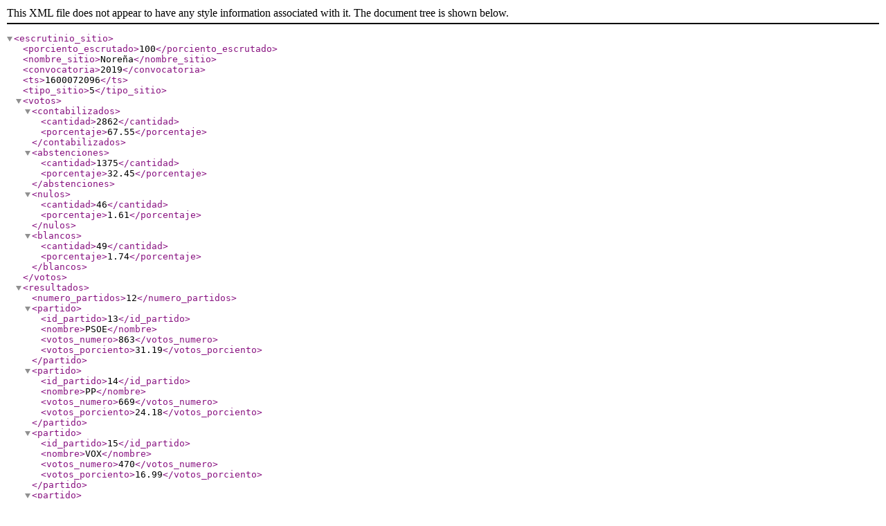

--- FILE ---
content_type: text/xml; charset=utf-8
request_url: https://rsl00.epimg.net/elecciones/2019/generales/congreso/03/33/42.xml2
body_size: 321
content:
<?xml version="1.0" encoding="UTF-8" ?><escrutinio_sitio><porciento_escrutado>100</porciento_escrutado><nombre_sitio>Noreña</nombre_sitio><convocatoria>2019</convocatoria><ts>1600072096</ts><tipo_sitio>5</tipo_sitio><votos><contabilizados><cantidad>2862</cantidad><porcentaje>67.55</porcentaje></contabilizados><abstenciones><cantidad>1375</cantidad><porcentaje>32.45</porcentaje></abstenciones><nulos><cantidad>46</cantidad><porcentaje>1.61</porcentaje></nulos><blancos><cantidad>49</cantidad><porcentaje>1.74</porcentaje></blancos></votos><resultados><numero_partidos>12</numero_partidos><partido><id_partido>13</id_partido><nombre>PSOE</nombre><votos_numero>863</votos_numero><votos_porciento>31.19</votos_porciento></partido><partido><id_partido>14</id_partido><nombre>PP</nombre><votos_numero>669</votos_numero><votos_porciento>24.18</votos_porciento></partido><partido><id_partido>15</id_partido><nombre>VOX</nombre><votos_numero>470</votos_numero><votos_porciento>16.99</votos_porciento></partido><partido><id_partido>16</id_partido><nombre>PODEMOS-IU</nombre><votos_numero>450</votos_numero><votos_porciento>16.26</votos_porciento></partido><partido><id_partido>18</id_partido><nombre>Cs</nombre><votos_numero>224</votos_numero><votos_porciento>8.1</votos_porciento></partido><partido><id_partido>23</id_partido><nombre>MÁS PAÍS-EQUO</nombre><votos_numero>51</votos_numero><votos_porciento>1.84</votos_porciento></partido><partido><id_partido>32</id_partido><nombre>PACMA</nombre><votos_numero>22</votos_numero><votos_porciento>0.8</votos_porciento></partido><partido><id_partido>65</id_partido><nombre>ANDECHA</nombre><votos_numero>7</votos_numero><votos_porciento>0.25</votos_porciento></partido><partido><id_partido>40</id_partido><nombre>PCTE</nombre><votos_numero>4</votos_numero><votos_porciento>0.14</votos_porciento></partido><partido><id_partido>34</id_partido><nombre>RECORTES CERO-GV</nombre><votos_numero>3</votos_numero><votos_porciento>0.11</votos_porciento></partido><partido><id_partido>39</id_partido><nombre>PCPE</nombre><votos_numero>2</votos_numero><votos_porciento>0.07</votos_porciento></partido><partido><id_partido>50</id_partido><nombre>PH</nombre><votos_numero>2</votos_numero><votos_porciento>0.07</votos_porciento></partido></resultados></escrutinio_sitio>